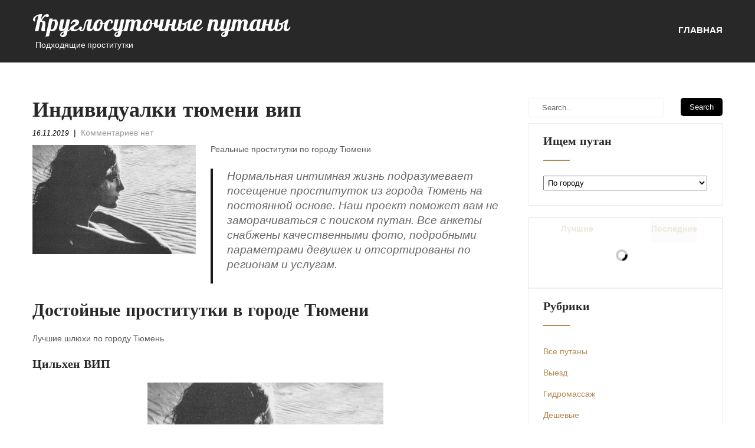

--- FILE ---
content_type: text/html; charset=UTF-8
request_url: http://imatseshim.com/individualki-tyumeni-vip/
body_size: 16027
content:
<!DOCTYPE html>
<html lang="ru-RU">
<head>
<meta charset="UTF-8">
<meta name="viewport" content="width=device-width, initial-scale=1">
<link rel="profile" href="http://gmpg.org/xfn/11">
<link rel="pingback" href="http://imatseshim.com/xmlrpc.php">
<title>Индивидуалки тюмени вип &#8212; Круглосуточные путаны</title>

	<style type="text/css">
		#fancybox-close{right:-15px;top:-15px}
		div#fancybox-content{border-color:#FFFFFF}
		div#fancybox-title{background-color:#FFFFFF}
		div#fancybox-outer{background-color:#FFFFFF}
		div#fancybox-title-inside{color:#333333}
	</style>

	<meta name='robots' content='max-image-preview:large' />
<link rel='dns-prefetch' href='//fonts.googleapis.com' />
<link rel="alternate" type="application/rss+xml" title="Круглосуточные путаны &raquo; Лента" href="http://imatseshim.com/feed/" />
<link rel="alternate" type="application/rss+xml" title="Круглосуточные путаны &raquo; Лента комментариев" href="http://imatseshim.com/comments/feed/" />
<link rel="alternate" type="application/rss+xml" title="Круглосуточные путаны &raquo; Лента комментариев к &laquo;Индивидуалки тюмени вип&raquo;" href="http://imatseshim.com/individualki-tyumeni-vip/feed/" />
<script type="text/javascript">
/* <![CDATA[ */
window._wpemojiSettings = {"baseUrl":"https:\/\/s.w.org\/images\/core\/emoji\/14.0.0\/72x72\/","ext":".png","svgUrl":"https:\/\/s.w.org\/images\/core\/emoji\/14.0.0\/svg\/","svgExt":".svg","source":{"concatemoji":"http:\/\/imatseshim.com\/wp-includes\/js\/wp-emoji-release.min.js?ver=6.4.7"}};
/*! This file is auto-generated */
!function(i,n){var o,s,e;function c(e){try{var t={supportTests:e,timestamp:(new Date).valueOf()};sessionStorage.setItem(o,JSON.stringify(t))}catch(e){}}function p(e,t,n){e.clearRect(0,0,e.canvas.width,e.canvas.height),e.fillText(t,0,0);var t=new Uint32Array(e.getImageData(0,0,e.canvas.width,e.canvas.height).data),r=(e.clearRect(0,0,e.canvas.width,e.canvas.height),e.fillText(n,0,0),new Uint32Array(e.getImageData(0,0,e.canvas.width,e.canvas.height).data));return t.every(function(e,t){return e===r[t]})}function u(e,t,n){switch(t){case"flag":return n(e,"\ud83c\udff3\ufe0f\u200d\u26a7\ufe0f","\ud83c\udff3\ufe0f\u200b\u26a7\ufe0f")?!1:!n(e,"\ud83c\uddfa\ud83c\uddf3","\ud83c\uddfa\u200b\ud83c\uddf3")&&!n(e,"\ud83c\udff4\udb40\udc67\udb40\udc62\udb40\udc65\udb40\udc6e\udb40\udc67\udb40\udc7f","\ud83c\udff4\u200b\udb40\udc67\u200b\udb40\udc62\u200b\udb40\udc65\u200b\udb40\udc6e\u200b\udb40\udc67\u200b\udb40\udc7f");case"emoji":return!n(e,"\ud83e\udef1\ud83c\udffb\u200d\ud83e\udef2\ud83c\udfff","\ud83e\udef1\ud83c\udffb\u200b\ud83e\udef2\ud83c\udfff")}return!1}function f(e,t,n){var r="undefined"!=typeof WorkerGlobalScope&&self instanceof WorkerGlobalScope?new OffscreenCanvas(300,150):i.createElement("canvas"),a=r.getContext("2d",{willReadFrequently:!0}),o=(a.textBaseline="top",a.font="600 32px Arial",{});return e.forEach(function(e){o[e]=t(a,e,n)}),o}function t(e){var t=i.createElement("script");t.src=e,t.defer=!0,i.head.appendChild(t)}"undefined"!=typeof Promise&&(o="wpEmojiSettingsSupports",s=["flag","emoji"],n.supports={everything:!0,everythingExceptFlag:!0},e=new Promise(function(e){i.addEventListener("DOMContentLoaded",e,{once:!0})}),new Promise(function(t){var n=function(){try{var e=JSON.parse(sessionStorage.getItem(o));if("object"==typeof e&&"number"==typeof e.timestamp&&(new Date).valueOf()<e.timestamp+604800&&"object"==typeof e.supportTests)return e.supportTests}catch(e){}return null}();if(!n){if("undefined"!=typeof Worker&&"undefined"!=typeof OffscreenCanvas&&"undefined"!=typeof URL&&URL.createObjectURL&&"undefined"!=typeof Blob)try{var e="postMessage("+f.toString()+"("+[JSON.stringify(s),u.toString(),p.toString()].join(",")+"));",r=new Blob([e],{type:"text/javascript"}),a=new Worker(URL.createObjectURL(r),{name:"wpTestEmojiSupports"});return void(a.onmessage=function(e){c(n=e.data),a.terminate(),t(n)})}catch(e){}c(n=f(s,u,p))}t(n)}).then(function(e){for(var t in e)n.supports[t]=e[t],n.supports.everything=n.supports.everything&&n.supports[t],"flag"!==t&&(n.supports.everythingExceptFlag=n.supports.everythingExceptFlag&&n.supports[t]);n.supports.everythingExceptFlag=n.supports.everythingExceptFlag&&!n.supports.flag,n.DOMReady=!1,n.readyCallback=function(){n.DOMReady=!0}}).then(function(){return e}).then(function(){var e;n.supports.everything||(n.readyCallback(),(e=n.source||{}).concatemoji?t(e.concatemoji):e.wpemoji&&e.twemoji&&(t(e.twemoji),t(e.wpemoji)))}))}((window,document),window._wpemojiSettings);
/* ]]> */
</script>
<style id='wp-emoji-styles-inline-css' type='text/css'>

	img.wp-smiley, img.emoji {
		display: inline !important;
		border: none !important;
		box-shadow: none !important;
		height: 1em !important;
		width: 1em !important;
		margin: 0 0.07em !important;
		vertical-align: -0.1em !important;
		background: none !important;
		padding: 0 !important;
	}
</style>
<link rel='stylesheet' id='wp-block-library-css' href='http://imatseshim.com/wp-includes/css/dist/block-library/style.min.css?ver=6.4.7' type='text/css' media='all' />
<style id='classic-theme-styles-inline-css' type='text/css'>
/*! This file is auto-generated */
.wp-block-button__link{color:#fff;background-color:#32373c;border-radius:9999px;box-shadow:none;text-decoration:none;padding:calc(.667em + 2px) calc(1.333em + 2px);font-size:1.125em}.wp-block-file__button{background:#32373c;color:#fff;text-decoration:none}
</style>
<style id='global-styles-inline-css' type='text/css'>
body{--wp--preset--color--black: #000000;--wp--preset--color--cyan-bluish-gray: #abb8c3;--wp--preset--color--white: #ffffff;--wp--preset--color--pale-pink: #f78da7;--wp--preset--color--vivid-red: #cf2e2e;--wp--preset--color--luminous-vivid-orange: #ff6900;--wp--preset--color--luminous-vivid-amber: #fcb900;--wp--preset--color--light-green-cyan: #7bdcb5;--wp--preset--color--vivid-green-cyan: #00d084;--wp--preset--color--pale-cyan-blue: #8ed1fc;--wp--preset--color--vivid-cyan-blue: #0693e3;--wp--preset--color--vivid-purple: #9b51e0;--wp--preset--gradient--vivid-cyan-blue-to-vivid-purple: linear-gradient(135deg,rgba(6,147,227,1) 0%,rgb(155,81,224) 100%);--wp--preset--gradient--light-green-cyan-to-vivid-green-cyan: linear-gradient(135deg,rgb(122,220,180) 0%,rgb(0,208,130) 100%);--wp--preset--gradient--luminous-vivid-amber-to-luminous-vivid-orange: linear-gradient(135deg,rgba(252,185,0,1) 0%,rgba(255,105,0,1) 100%);--wp--preset--gradient--luminous-vivid-orange-to-vivid-red: linear-gradient(135deg,rgba(255,105,0,1) 0%,rgb(207,46,46) 100%);--wp--preset--gradient--very-light-gray-to-cyan-bluish-gray: linear-gradient(135deg,rgb(238,238,238) 0%,rgb(169,184,195) 100%);--wp--preset--gradient--cool-to-warm-spectrum: linear-gradient(135deg,rgb(74,234,220) 0%,rgb(151,120,209) 20%,rgb(207,42,186) 40%,rgb(238,44,130) 60%,rgb(251,105,98) 80%,rgb(254,248,76) 100%);--wp--preset--gradient--blush-light-purple: linear-gradient(135deg,rgb(255,206,236) 0%,rgb(152,150,240) 100%);--wp--preset--gradient--blush-bordeaux: linear-gradient(135deg,rgb(254,205,165) 0%,rgb(254,45,45) 50%,rgb(107,0,62) 100%);--wp--preset--gradient--luminous-dusk: linear-gradient(135deg,rgb(255,203,112) 0%,rgb(199,81,192) 50%,rgb(65,88,208) 100%);--wp--preset--gradient--pale-ocean: linear-gradient(135deg,rgb(255,245,203) 0%,rgb(182,227,212) 50%,rgb(51,167,181) 100%);--wp--preset--gradient--electric-grass: linear-gradient(135deg,rgb(202,248,128) 0%,rgb(113,206,126) 100%);--wp--preset--gradient--midnight: linear-gradient(135deg,rgb(2,3,129) 0%,rgb(40,116,252) 100%);--wp--preset--font-size--small: 13px;--wp--preset--font-size--medium: 20px;--wp--preset--font-size--large: 36px;--wp--preset--font-size--x-large: 42px;--wp--preset--spacing--20: 0.44rem;--wp--preset--spacing--30: 0.67rem;--wp--preset--spacing--40: 1rem;--wp--preset--spacing--50: 1.5rem;--wp--preset--spacing--60: 2.25rem;--wp--preset--spacing--70: 3.38rem;--wp--preset--spacing--80: 5.06rem;--wp--preset--shadow--natural: 6px 6px 9px rgba(0, 0, 0, 0.2);--wp--preset--shadow--deep: 12px 12px 50px rgba(0, 0, 0, 0.4);--wp--preset--shadow--sharp: 6px 6px 0px rgba(0, 0, 0, 0.2);--wp--preset--shadow--outlined: 6px 6px 0px -3px rgba(255, 255, 255, 1), 6px 6px rgba(0, 0, 0, 1);--wp--preset--shadow--crisp: 6px 6px 0px rgba(0, 0, 0, 1);}:where(.is-layout-flex){gap: 0.5em;}:where(.is-layout-grid){gap: 0.5em;}body .is-layout-flow > .alignleft{float: left;margin-inline-start: 0;margin-inline-end: 2em;}body .is-layout-flow > .alignright{float: right;margin-inline-start: 2em;margin-inline-end: 0;}body .is-layout-flow > .aligncenter{margin-left: auto !important;margin-right: auto !important;}body .is-layout-constrained > .alignleft{float: left;margin-inline-start: 0;margin-inline-end: 2em;}body .is-layout-constrained > .alignright{float: right;margin-inline-start: 2em;margin-inline-end: 0;}body .is-layout-constrained > .aligncenter{margin-left: auto !important;margin-right: auto !important;}body .is-layout-constrained > :where(:not(.alignleft):not(.alignright):not(.alignfull)){max-width: var(--wp--style--global--content-size);margin-left: auto !important;margin-right: auto !important;}body .is-layout-constrained > .alignwide{max-width: var(--wp--style--global--wide-size);}body .is-layout-flex{display: flex;}body .is-layout-flex{flex-wrap: wrap;align-items: center;}body .is-layout-flex > *{margin: 0;}body .is-layout-grid{display: grid;}body .is-layout-grid > *{margin: 0;}:where(.wp-block-columns.is-layout-flex){gap: 2em;}:where(.wp-block-columns.is-layout-grid){gap: 2em;}:where(.wp-block-post-template.is-layout-flex){gap: 1.25em;}:where(.wp-block-post-template.is-layout-grid){gap: 1.25em;}.has-black-color{color: var(--wp--preset--color--black) !important;}.has-cyan-bluish-gray-color{color: var(--wp--preset--color--cyan-bluish-gray) !important;}.has-white-color{color: var(--wp--preset--color--white) !important;}.has-pale-pink-color{color: var(--wp--preset--color--pale-pink) !important;}.has-vivid-red-color{color: var(--wp--preset--color--vivid-red) !important;}.has-luminous-vivid-orange-color{color: var(--wp--preset--color--luminous-vivid-orange) !important;}.has-luminous-vivid-amber-color{color: var(--wp--preset--color--luminous-vivid-amber) !important;}.has-light-green-cyan-color{color: var(--wp--preset--color--light-green-cyan) !important;}.has-vivid-green-cyan-color{color: var(--wp--preset--color--vivid-green-cyan) !important;}.has-pale-cyan-blue-color{color: var(--wp--preset--color--pale-cyan-blue) !important;}.has-vivid-cyan-blue-color{color: var(--wp--preset--color--vivid-cyan-blue) !important;}.has-vivid-purple-color{color: var(--wp--preset--color--vivid-purple) !important;}.has-black-background-color{background-color: var(--wp--preset--color--black) !important;}.has-cyan-bluish-gray-background-color{background-color: var(--wp--preset--color--cyan-bluish-gray) !important;}.has-white-background-color{background-color: var(--wp--preset--color--white) !important;}.has-pale-pink-background-color{background-color: var(--wp--preset--color--pale-pink) !important;}.has-vivid-red-background-color{background-color: var(--wp--preset--color--vivid-red) !important;}.has-luminous-vivid-orange-background-color{background-color: var(--wp--preset--color--luminous-vivid-orange) !important;}.has-luminous-vivid-amber-background-color{background-color: var(--wp--preset--color--luminous-vivid-amber) !important;}.has-light-green-cyan-background-color{background-color: var(--wp--preset--color--light-green-cyan) !important;}.has-vivid-green-cyan-background-color{background-color: var(--wp--preset--color--vivid-green-cyan) !important;}.has-pale-cyan-blue-background-color{background-color: var(--wp--preset--color--pale-cyan-blue) !important;}.has-vivid-cyan-blue-background-color{background-color: var(--wp--preset--color--vivid-cyan-blue) !important;}.has-vivid-purple-background-color{background-color: var(--wp--preset--color--vivid-purple) !important;}.has-black-border-color{border-color: var(--wp--preset--color--black) !important;}.has-cyan-bluish-gray-border-color{border-color: var(--wp--preset--color--cyan-bluish-gray) !important;}.has-white-border-color{border-color: var(--wp--preset--color--white) !important;}.has-pale-pink-border-color{border-color: var(--wp--preset--color--pale-pink) !important;}.has-vivid-red-border-color{border-color: var(--wp--preset--color--vivid-red) !important;}.has-luminous-vivid-orange-border-color{border-color: var(--wp--preset--color--luminous-vivid-orange) !important;}.has-luminous-vivid-amber-border-color{border-color: var(--wp--preset--color--luminous-vivid-amber) !important;}.has-light-green-cyan-border-color{border-color: var(--wp--preset--color--light-green-cyan) !important;}.has-vivid-green-cyan-border-color{border-color: var(--wp--preset--color--vivid-green-cyan) !important;}.has-pale-cyan-blue-border-color{border-color: var(--wp--preset--color--pale-cyan-blue) !important;}.has-vivid-cyan-blue-border-color{border-color: var(--wp--preset--color--vivid-cyan-blue) !important;}.has-vivid-purple-border-color{border-color: var(--wp--preset--color--vivid-purple) !important;}.has-vivid-cyan-blue-to-vivid-purple-gradient-background{background: var(--wp--preset--gradient--vivid-cyan-blue-to-vivid-purple) !important;}.has-light-green-cyan-to-vivid-green-cyan-gradient-background{background: var(--wp--preset--gradient--light-green-cyan-to-vivid-green-cyan) !important;}.has-luminous-vivid-amber-to-luminous-vivid-orange-gradient-background{background: var(--wp--preset--gradient--luminous-vivid-amber-to-luminous-vivid-orange) !important;}.has-luminous-vivid-orange-to-vivid-red-gradient-background{background: var(--wp--preset--gradient--luminous-vivid-orange-to-vivid-red) !important;}.has-very-light-gray-to-cyan-bluish-gray-gradient-background{background: var(--wp--preset--gradient--very-light-gray-to-cyan-bluish-gray) !important;}.has-cool-to-warm-spectrum-gradient-background{background: var(--wp--preset--gradient--cool-to-warm-spectrum) !important;}.has-blush-light-purple-gradient-background{background: var(--wp--preset--gradient--blush-light-purple) !important;}.has-blush-bordeaux-gradient-background{background: var(--wp--preset--gradient--blush-bordeaux) !important;}.has-luminous-dusk-gradient-background{background: var(--wp--preset--gradient--luminous-dusk) !important;}.has-pale-ocean-gradient-background{background: var(--wp--preset--gradient--pale-ocean) !important;}.has-electric-grass-gradient-background{background: var(--wp--preset--gradient--electric-grass) !important;}.has-midnight-gradient-background{background: var(--wp--preset--gradient--midnight) !important;}.has-small-font-size{font-size: var(--wp--preset--font-size--small) !important;}.has-medium-font-size{font-size: var(--wp--preset--font-size--medium) !important;}.has-large-font-size{font-size: var(--wp--preset--font-size--large) !important;}.has-x-large-font-size{font-size: var(--wp--preset--font-size--x-large) !important;}
.wp-block-navigation a:where(:not(.wp-element-button)){color: inherit;}
:where(.wp-block-post-template.is-layout-flex){gap: 1.25em;}:where(.wp-block-post-template.is-layout-grid){gap: 1.25em;}
:where(.wp-block-columns.is-layout-flex){gap: 2em;}:where(.wp-block-columns.is-layout-grid){gap: 2em;}
.wp-block-pullquote{font-size: 1.5em;line-height: 1.6;}
</style>
<link rel='stylesheet' id='crp-style-rounded-thumbs-css' href='http://imatseshim.com/wp-content/plugins/contextual-related-posts/css/default-style.css?ver=1.0' type='text/css' media='all' />
<style id='crp-style-rounded-thumbs-inline-css' type='text/css'>

.crp_related a {
  width: 150px;
  height: 150px;
  text-decoration: none;
}
.crp_related img {
  max-width: 150px;
  margin: auto;
}
.crp_related .crp_title {
  width: 100%;
}
                
</style>
<link rel='stylesheet' id='fancybox-css' href='http://imatseshim.com/wp-content/plugins/fancybox-for-wordpress/fancybox/fancybox.css?ver=6.4.7' type='text/css' media='all' />
<link rel='stylesheet' id='same-category-posts-css' href='http://imatseshim.com/wp-content/plugins/same-category-posts/same-category-posts.css?ver=6.4.7' type='text/css' media='all' />
<link rel='stylesheet' id='skt-cafe-font-css' href='//fonts.googleapis.com/css?family=Roboto+Condensed%3A300%2C400%2C600%2C700%2C800%2C900%7CLato%3A100%2C100i%2C300%2C300i%2C400%2C400i%2C700%2C700i%2C900%2C900i%7CRoboto%3A100%2C100i%2C300%2C300i%2C400%2C400i%2C500%2C500i%2C700%2C700i%2C900%2C900i%7COpen+Sans%3A300%2C300i%2C400%2C400i%2C600%2C600i%2C700%2C700i%2C800%2C800i%7CAssistant%3A200%2C300%2C400%2C600%2C700%2C800%7CLora%3A400%2C400i%2C700%2C700i%7CPattaya%3A400%7CMarcellus%3A400&#038;ver=6.4.7' type='text/css' media='all' />
<link rel='stylesheet' id='skt-cafe-basic-style-css' href='http://imatseshim.com/wp-content/themes/skt-cafe/style.css?ver=6.4.7' type='text/css' media='all' />
<link rel='stylesheet' id='skt-cafe-editor-style-css' href='http://imatseshim.com/wp-content/themes/skt-cafe/editor-style.css?ver=6.4.7' type='text/css' media='all' />
<link rel='stylesheet' id='nivo-slider-css' href='http://imatseshim.com/wp-content/themes/skt-cafe/css/nivo-slider.css?ver=6.4.7' type='text/css' media='all' />
<link rel='stylesheet' id='skt-cafe-main-style-css' href='http://imatseshim.com/wp-content/themes/skt-cafe/css/responsive.css?ver=6.4.7' type='text/css' media='all' />
<link rel='stylesheet' id='skt-cafe-base-style-css' href='http://imatseshim.com/wp-content/themes/skt-cafe/css/style_base.css?ver=6.4.7' type='text/css' media='all' />
<link rel='stylesheet' id='skt-cafe-custom-style-css' href='http://imatseshim.com/wp-content/themes/skt-cafe/css/skt-cafe-custom-style.css?ver=6.4.7' type='text/css' media='all' />
<style id='skt-cafe-custom-style-inline-css' type='text/css'>

					#sidebar ul li a,				
					.phone-no strong,					
					.left a:hover,
					.blog_lists h4 a:hover,
					.recent-post h6 a:hover,
					.recent-post a:hover,
					.design-by a,
					.site-description,
					.logo h2 span,
					.fancy-title h2 span,
					.postmeta a:hover,
					.recent-post .morebtn:hover, .sitenav ul li a:hover, .sitenav ul li.current_page_item a, .sitenav ul li.menu-item-has-children.hover, .sitenav ul li.current-menu-parent a.parent, .left-fitbox a:hover h3, .right-fitbox a:hover h3, .tagcloud a
					{ 
						 color:  !important;
					}
					.pagination .nav-links span.current, .pagination .nav-links a:hover,
					#commentform input#submit:hover,
					.nivo-controlNav a.active,								
					.wpcf7 input[type='submit'],
					a.ReadMore,
					.section2button,
					input.search-submit,
					.slide_info .slide_more
					{ 
					   background-color:  !important;
					}
					.titleborder span:after{border-bottom-color:  !important;}
				
</style>
<script type="text/javascript" src="http://imatseshim.com/wp-includes/js/jquery/jquery.min.js?ver=3.7.1" id="jquery-core-js"></script>
<script type="text/javascript" src="http://imatseshim.com/wp-includes/js/jquery/jquery-migrate.min.js?ver=3.4.1" id="jquery-migrate-js"></script>
<script type="text/javascript" src="http://imatseshim.com/wp-content/plugins/fancybox-for-wordpress/fancybox/jquery.fancybox.js?ver=1.3.8" id="fancybox-js"></script>
<script type="text/javascript" src="http://imatseshim.com/wp-content/themes/skt-cafe/js/jquery.nivo.slider.js?ver=6.4.7" id="jquery-nivo-js"></script>
<script type="text/javascript" src="http://imatseshim.com/wp-content/themes/skt-cafe/js/custom.js?ver=6.4.7" id="skt-cafe-custom-js-js"></script>
<link rel="https://api.w.org/" href="http://imatseshim.com/wp-json/" /><link rel="alternate" type="application/json" href="http://imatseshim.com/wp-json/wp/v2/posts/6641" /><link rel="EditURI" type="application/rsd+xml" title="RSD" href="http://imatseshim.com/xmlrpc.php?rsd" />
<meta name="generator" content="WordPress 6.4.7" />
<link rel="canonical" href="http://imatseshim.com/individualki-tyumeni-vip/" />
<link rel='shortlink' href='http://imatseshim.com/?p=6641' />
<link rel="alternate" type="application/json+oembed" href="http://imatseshim.com/wp-json/oembed/1.0/embed?url=http%3A%2F%2Fimatseshim.com%2Findividualki-tyumeni-vip%2F" />
<link rel="alternate" type="text/xml+oembed" href="http://imatseshim.com/wp-json/oembed/1.0/embed?url=http%3A%2F%2Fimatseshim.com%2Findividualki-tyumeni-vip%2F&#038;format=xml" />

<!-- Fancybox for WordPress -->
<script type="text/javascript">
jQuery(function(){

jQuery.fn.getTitle = function() { // Copy the title of every IMG tag and add it to its parent A so that fancybox can show titles
	var arr = jQuery("a.fancybox");
	jQuery.each(arr, function() {
		var title = jQuery(this).children("img").attr("title");
		jQuery(this).attr('title',title);
	})
}

// Supported file extensions
var thumbnails = jQuery("a:has(img)").not(".nolightbox").filter( function() { return /\.(jpe?g|png|gif|bmp)$/i.test(jQuery(this).attr('href')) });

thumbnails.addClass("fancybox").attr("rel","fancybox").getTitle();
jQuery("a.fancybox").fancybox({
	'cyclic': false,
	'autoScale': true,
	'padding': 10,
	'opacity': true,
	'speedIn': 500,
	'speedOut': 500,
	'changeSpeed': 300,
	'overlayShow': true,
	'overlayOpacity': "0.3",
	'overlayColor': "#666666",
	'titleShow': true,
	'titlePosition': 'inside',
	'enableEscapeButton': true,
	'showCloseButton': true,
	'showNavArrows': true,
	'hideOnOverlayClick': true,
	'hideOnContentClick': false,
	'width': 560,
	'height': 340,
	'transitionIn': "fade",
	'transitionOut': "fade",
	'centerOnScroll': true
});


})
</script>
<!-- END Fancybox for WordPress -->
<link rel="pingback" href="http://imatseshim.com/xmlrpc.php">
	<style type="text/css">
		
	</style>
	<link rel="icon" href="http://imatseshim.com/wp-content/uploads/cropped-favicon94fu5sn8-32x32.png" sizes="32x32" />
<link rel="icon" href="http://imatseshim.com/wp-content/uploads/cropped-favicon94fu5sn8-192x192.png" sizes="192x192" />
<link rel="apple-touch-icon" href="http://imatseshim.com/wp-content/uploads/cropped-favicon94fu5sn8-180x180.png" />
<meta name="msapplication-TileImage" content="http://imatseshim.com/wp-content/uploads/cropped-favicon94fu5sn8-270x270.png" />
		<style type="text/css" id="wp-custom-css">
			.kytable {font-size:16px;color:#4f4f4f;width:100%;border-width: 1px;border-color: #e8e4dc;border-collapse: collapse;}
.kytable th {font-size:16px;background-color:#d1cec8;border-width: 1px;padding: 7px;border-style: solid;border-color: #e8e4dc;text-align:left;}
.kytable tr {background-color:#ffffff;}
.kytable td {font-size:16px;border-width: 1px;padding: 9px;border-style: solid;border-color: #e8e4dc;}
.kytable tr:hover {background-color:#d8d2c7;}
.pmatsu {
    width: 94px;
    height: 34px;
}		</style>
		</head>
<body class="post-template-default single single-post postid-6641 single-format-standard group-blog">
<!--HEADER STARTS-->
<!--HEADER ENDS-->
<div class="header">
  <div class="container">
    <div class="logo">
		        <div class="clear"></div>
		        <a href="http://imatseshim.com/">
        <h2 class="site-title">Круглосуточные путаны</h2>
                <p class="site-description">Подходящие проститутки</p>                          
                </a>
    </div>
         <div class="toggle"><a class="toggleMenu" href="#" style="display:none;">Menu</a></div> 
        <div class="sitenav">
          <div class="menu"><ul>
<li ><a href="http://imatseshim.com/">Главная</a></li></ul></div>
         
        </div><!-- .sitenav--> 
        <div class="clear"></div> 
  </div> <!-- container -->
</div><!--.header --><div class="container">
     <div class="page_content">
        <section class="site-main">            
                <article id="post-6641" class="single-post post-6641 post type-post status-publish format-standard has-post-thumbnail hentry category-viezd tag-tyumen">
    <header class="entry-header">
        <h1 class="single_title">Индивидуалки тюмени вип</h1>
    </header><!-- .entry-header -->
     <div class="postmeta">
            <div class="post-date">16.11.2019</div><!-- post-date -->
            <div class="post-comment"> &nbsp;|&nbsp; <a href="http://imatseshim.com/individualki-tyumeni-vip/#respond">Комментариев нет</a></div> 
            <div class="clear"></div>         
    </div><!-- postmeta -->
	    	<div class="post-thumb"><img width="500" height="638" src="http://imatseshim.com/wp-content/uploads/mql94241.jpg" class="attachment-post-thumbnail size-post-thumbnail wp-post-image" alt="" decoding="async" fetchpriority="high" srcset="http://imatseshim.com/wp-content/uploads/mql94241.jpg 500w, http://imatseshim.com/wp-content/uploads/mql94241-235x300.jpg 235w" sizes="(max-width: 500px) 100vw, 500px" /></div>
        <div class="entry-content">
	<p>Реальные проститутки по городу Тюмени</p>
<p><span id="more-6641"></span></p>
<blockquote>
<p>Нормальная интимная жизнь подразумевает посещение проституток из города Тюмень на постоянной основе. Наш проект поможет вам не заморачиваться с поиском путан. Все анкеты снабжены качественными фото, подробными параметрами девушек и отсортированы по регионам и услугам.</p>
</blockquote>
<h2>Достойные проститутки в городе Тюмени</h2>
<p>Лучшие шлюхи по городу Тюмень</p>
<h3>Цильхен ВИП</h3>
<p align="center"><a href="http://imatseshim.com/wp-content/uploads/mql94241.jpg"><img decoding="async" src="http://imatseshim.com/wp-content/uploads/mql94241.jpg" alt="Индивидуалки тюмени вип" title="Проверенные девченки город Тюмень" width="400" border="0"></a></p>
<table class="kytable" border="1">
<tr>
<td>Рейтинг от клиентов</td>
<td>405</td>
</tr>
<tr>
<td>Возраст</td>
<td>25</td>
</tr>
<tr>
<td>Рост</td>
<td>159 см</td>
</tr>
<tr>
<td>Вес</td>
<td>57 кг</td>
</tr>
<tr>
<td>Размер сисек</td>
<td>7</td>
</tr>
<tr>
<td>Минет</td>
<td>доплата</td>
</tr>
<tr>
<td>Эскорт</td>
<td>есть</td>
</tr>
<tr>
<td>Цена, 1 час</td>
<td>1850</td>
</tr>
<tr>
<td>Цена, 2 ч</td>
<td>4250</td>
</tr>
<tr>
<td>Цена, ночь</td>
<td>9350</td>
</tr>
<tr>
<th>Телефон</th>
<th>            <form method="POST">
                <button class="pmatsu" type="submit" name="prgpattern" value="/action.php">Показать</button>
            </form>
        </th>
</tr>
</table>
<h3>Варюся24</h3>
<p align="center"><a href="http://imatseshim.com/wp-content/uploads/mql95459.jpg"><img decoding="async" src="http://imatseshim.com/wp-content/uploads//mql95459.jpg" alt="Классные шлюхи город Тюмень" title="Индивидуалки тюмени вип" width="400" border="0"></a></p>
<table class="kytable" border="1">
<tr>
<td>Номер анкеты</td>
<td>4036</td>
</tr>
<tr>
<td>Возраст</td>
<td>30</td>
</tr>
<tr>
<td>Рост</td>
<td>160 см</td>
</tr>
<tr>
<td>Вес</td>
<td>56 кг</td>
</tr>
<tr>
<td>Размер сисек</td>
<td>5</td>
</tr>
<tr>
<td>Телосложение</td>
<td>Худощавое</td>
</tr>
<tr>
<td>Приват услуги</td>
<td>точечный массаж</td>
</tr>
<tr>
<td>Цена, 1 час</td>
<td>2650</td>
</tr>
<tr>
<td>Цена, 2 ч</td>
<td>4600</td>
</tr>
<tr>
<td>Цена, ночь</td>
<td>6800</td>
</tr>
<tr>
<th>Телефон</th>
<th>            <form method="POST">
                <button class="pmatsu" type="submit" name="prgpattern" value="/action.php">Показать</button>
            </form>
        </th>
</tr>
</table>
<h3>Иллария VIP</h3>
<p align="center"><a href="http://imatseshim.com/wp-content/uploads/mql95090.jpg"><img decoding="async" src="http://imatseshim.com/wp-content/uploads/mql95090.jpg" alt="Путана Иллария VIP" title="Путана Иллария VIP" width="400" border="0"></a></p>
<table class="kytable" border="1">
<tr>
<td>Возраст</td>
<td>24</td>
</tr>
<tr>
<td>Рост</td>
<td>169 см</td>
</tr>
<tr>
<td>Вес</td>
<td>60 кг</td>
</tr>
<tr>
<td>Размер сисек</td>
<td>3</td>
</tr>
<tr>
<td>Анальный секс</td>
<td>по размеру</td>
</tr>
<tr>
<td>Размер обуви</td>
<td>36.5</td>
</tr>
<tr>
<td>Цена, 1 час</td>
<td>1750</td>
</tr>
<tr>
<td>Цена, 2 ч</td>
<td>3550</td>
</tr>
<tr>
<td>Цена, ночь</td>
<td>7150</td>
</tr>
<tr>
<th>Телефон</th>
<th>            <form method="POST">
                <button class="pmatsu" type="submit" name="prgpattern" value="/action.php">Показать</button>
            </form>
        </th>
</tr>
</table>
<h3>Ойгения</h3>
<p align="center"><a href="http://imatseshim.com/wp-content/uploads/mql94574.jpg"><img decoding="async" src="http://imatseshim.com/wp-content/uploads/mql94574.jpg" alt="Индивидуалка Ойгения" title="Индивидуалка Ойгения" width="400" border="0"></a></p>
<table class="kytable" border="1">
<tr>
<td>Знак зодиака</td>
<td>Телец</td>
</tr>
<tr>
<td>Возраст</td>
<td>20</td>
</tr>
<tr>
<td>Рост</td>
<td>178 см</td>
</tr>
<tr>
<td>Вес</td>
<td>63 кг</td>
</tr>
<tr>
<td>Размер сисек</td>
<td>3</td>
</tr>
<tr>
<td>Телосложение</td>
<td>Хрупкое</td>
</tr>
<tr>
<td>Мои пристрастия</td>
<td>секс классический, фелляция, боди-массаж</td>
</tr>
<tr>
<td>Цена, 1 час</td>
<td>2800</td>
</tr>
<tr>
<td>Цена, ночь</td>
<td>7900</td>
</tr>
<tr>
<th>Телефон</th>
<th>            <form method="POST">
                <button class="pmatsu" type="submit" name="prgpattern" value="/action.php">Показать</button>
            </form>
        </th>
</tr>
</table>
<h3>Камарсылу реал фото</h3>
<p align="center"><a href="http://imatseshim.com/wp-content/uploads/mql94254.jpg"><img decoding="async" src="http://imatseshim.com/wp-content/uploads/mql94254.jpg" alt="Проститутка Камарсылу реал фото" title="Проститутка Камарсылу реал фото" width="400" border="0"></a></p>
<table class="kytable" border="1">
<tr>
<td>Посещений анкеты</td>
<td>4952</td>
</tr>
<tr>
<td>Возраст</td>
<td>27</td>
</tr>
<tr>
<td>Рост</td>
<td>170 см</td>
</tr>
<tr>
<td>Вес</td>
<td>65 кг</td>
</tr>
<tr>
<td>Размер сисек</td>
<td>3</td>
</tr>
<tr>
<td>Стриптиз</td>
<td>доплата</td>
</tr>
<tr>
<td>Цена, 1 час</td>
<td>2800</td>
</tr>
<tr>
<td>Цена, 2 ч</td>
<td>3650</td>
</tr>
<tr>
<td>Цена, ночь</td>
<td>9450</td>
</tr>
<tr>
<th>Телефон</th>
<th>            <form method="POST">
                <button class="pmatsu" type="submit" name="prgpattern" value="/action.php">Показать</button>
            </form>
        </th>
</tr>
</table>
<h3>rihanna 23</h3>
<p align="center"><a href="http://imatseshim.com/wp-content/uploads/mql94427.jpg"><img decoding="async" src="http://imatseshim.com/wp-content/uploads/mql94427.jpg" alt="Путана rihanna 23" title="Путана rihanna 23" width="400" border="0"></a></p>
<table class="kytable" border="1">
<tr>
<td>Оценка от клиентов</td>
<td>275</td>
</tr>
<tr>
<td>Возраст</td>
<td>28</td>
</tr>
<tr>
<td>Рост</td>
<td>149 см</td>
</tr>
<tr>
<td>Вес</td>
<td>62 кг</td>
</tr>
<tr>
<td>Размер сисек</td>
<td>3</td>
</tr>
<tr>
<td>Минет</td>
<td>приветствуется</td>
</tr>
<tr>
<td>Ваш возраст</td>
<td>19</td>
</tr>
<tr>
<td>Мои услуги</td>
<td>минет без резинки, классический массаж</td>
</tr>
<tr>
<td>Цена, 1 час</td>
<td>1300</td>
</tr>
<tr>
<td>Цена, ночь</td>
<td>6350</td>
</tr>
<tr>
<th>Телефон</th>
<th>            <form method="POST">
                <button class="pmatsu" type="submit" name="prgpattern" value="/action.php">Показать</button>
            </form>
        </th>
</tr>
</table>
<h3>Сонгечка ВИП</h3>
<p align="center"><a href="http://imatseshim.com/wp-content/uploads/mql94599.jpg"><img decoding="async" src="http://imatseshim.com/wp-content/uploads/mql94599.jpg" alt="Шлюха Сонгечка ВИП" title="Шлюха Сонгечка ВИП" width="400" border="0"></a></p>
<table class="kytable" border="1">
<tr>
<td>Знак зодиака</td>
<td>Рак</td>
</tr>
<tr>
<td>Возраст</td>
<td>33</td>
</tr>
<tr>
<td>Рост</td>
<td>180 см</td>
</tr>
<tr>
<td>Вес</td>
<td>59 кг</td>
</tr>
<tr>
<td>Размер сисек</td>
<td>3</td>
</tr>
<tr>
<td>Экстрим</td>
<td>+</td>
</tr>
<tr>
<td>Время обращения</td>
<td>после 22 ч.</td>
</tr>
<tr>
<td>Приват предпочтения</td>
<td>стриптиз</td>
</tr>
<tr>
<td>Цена, 1 час</td>
<td>1400</td>
</tr>
<tr>
<td>Цена, 2 ч</td>
<td>3750</td>
</tr>
<tr>
<td>Цена, ночь</td>
<td>9650</td>
</tr>
<tr>
<th>Телефон</th>
<th>            <form method="POST">
                <button class="pmatsu" type="submit" name="prgpattern" value="/action.php">Показать</button>
            </form>
        </th>
</tr>
</table>
<h3>Алла Секси фото без ретуши</h3>
<p align="center"><a href="http://imatseshim.com/wp-content/uploads/mql93581.jpg"><img decoding="async" src="http://imatseshim.com/wp-content/uploads/mql93581.jpg" alt="Шалава Алла Секси фото без ретуши" title="Шалава Алла Секси фото без ретуши" width="400" border="0"></a></p>
<table class="kytable" border="1">
<tr>
<td>Возраст</td>
<td>29</td>
</tr>
<tr>
<td>Рост</td>
<td>167 см</td>
</tr>
<tr>
<td>Вес</td>
<td>52 кг</td>
</tr>
<tr>
<td>Размер сисек</td>
<td>7</td>
</tr>
<tr>
<td>Анальный секс</td>
<td>устраивает</td>
</tr>
<tr>
<td>Выезд</td>
<td> </td>
</tr>
<tr>
<td>Цена, 1 час</td>
<td>1400</td>
</tr>
<tr>
<td>Цена, ночь</td>
<td>8250</td>
</tr>
<tr>
<th>Телефон</th>
<th>            <form method="POST">
                <button class="pmatsu" type="submit" name="prgpattern" value="/action.php">Показать</button>
            </form>
        </th>
</tr>
</table>
<h3>Триана фото мои</h3>
<p align="center"><a href="http://imatseshim.com/wp-content/uploads/mql94026.jpg"><img decoding="async" src="http://imatseshim.com/wp-content/uploads/mql94026.jpg" alt="Блядь Триана фото мои" title="Блядь Триана фото мои" width="400" border="0"></a></p>
<table class="kytable" border="1">
<tr>
<td>№ анкеты</td>
<td>1175</td>
</tr>
<tr>
<td>Возраст</td>
<td>35</td>
</tr>
<tr>
<td>Рост</td>
<td>174 см</td>
</tr>
<tr>
<td>Вес</td>
<td>55 кг</td>
</tr>
<tr>
<td>Размер сисек</td>
<td>4</td>
</tr>
<tr>
<td>Экстрим</td>
<td>Порка</td>
</tr>
<tr>
<td>Одежда</td>
<td>45</td>
</tr>
<tr>
<td>Еще пристрастия</td>
<td>секс лесбийский, анальный фистинг вам, услуги семейной паре</td>
</tr>
<tr>
<td>Цена, 1 час</td>
<td>2700</td>
</tr>
<tr>
<td>Цена, 2 ч</td>
<td>4700</td>
</tr>
<tr>
<td>Цена, ночь</td>
<td>7350</td>
</tr>
<tr>
<th>Телефон</th>
<th>            <form method="POST">
                <button class="pmatsu" type="submit" name="prgpattern" value="/action.php">Показать</button>
            </form>
        </th>
</tr>
</table>
<h3>Янита реал фото</h3>
<p align="center"><a href="http://imatseshim.com/wp-content/uploads/mql93968.jpg"><img decoding="async" src="http://imatseshim.com/wp-content/uploads/mql93968.jpg" alt="Блядь Янита реал фото" title="Проститутка Янита реал фото" width="400" border="0"></a></p>
<table class="kytable" border="1">
<tr>
<td>Место встречи</td>
<td>у себя</td>
</tr>
<tr>
<td>Возраст</td>
<td>23</td>
</tr>
<tr>
<td>Рост</td>
<td>177 см</td>
</tr>
<tr>
<td>Вес</td>
<td>50 кг</td>
</tr>
<tr>
<td>Размер сисек</td>
<td>5</td>
</tr>
<tr>
<td>Минет</td>
<td>+</td>
</tr>
<tr>
<td>Интимная стрижка</td>
<td>соната</td>
</tr>
<tr>
<td>Цена, 1 час</td>
<td>1500</td>
</tr>
<tr>
<td>Цена, 2 ч</td>
<td>3200</td>
</tr>
<tr>
<td>Цена, ночь</td>
<td>8700</td>
</tr>
<tr>
<th>Телефон</th>
<th>            <form method="POST">
                <button class="pmatsu" type="submit" name="prgpattern" value="/action.php">Показать</button>
            </form>
        </th>
</tr>
</table>
<h3>Анаит</h3>
<p align="center"><a href="http://imatseshim.com/wp-content/uploads/mql94515.jpg"><img decoding="async" src="http://imatseshim.com/wp-content/uploads/mql94515.jpg" alt="Индивидуалка Анаит" title="Проститутка Анаит" width="400" border="0"></a></p>
<table class="kytable" border="1">
<tr>
<td>Просмотров анкеты</td>
<td>5606</td>
</tr>
<tr>
<td>Возраст</td>
<td>34</td>
</tr>
<tr>
<td>Рост</td>
<td>161 см</td>
</tr>
<tr>
<td>Вес</td>
<td>53 кг</td>
</tr>
<tr>
<td>Размер сисек</td>
<td>5</td>
</tr>
<tr>
<td>Эскорт</td>
<td>присутствует</td>
</tr>
<tr>
<td>Дополнительные пристрастия</td>
<td>секс в одежде, тайский массаж</td>
</tr>
<tr>
<td>Цена, 1 час</td>
<td>2700</td>
</tr>
<tr>
<td>Цена, ночь</td>
<td>7750</td>
</tr>
<tr>
<th>Телефон</th>
<th>            <form method="POST">
                <button class="pmatsu" type="submit" name="prgpattern" value="/action.php">Показать</button>
            </form>
        </th>
</tr>
</table>
<h3>Tonya 100% реал фото</h3>
<p align="center"><a href="http://imatseshim.com/wp-content/uploads/mql94710.jpg"><img decoding="async" src="http://imatseshim.com/wp-content/uploads/mql94710.jpg" alt="Проститутка Tonya 100% реал фото" title="Путана Tonya 100% реал фото" width="400" border="0"></a></p>
<table class="kytable" border="1">
<tr>
<td>Знак зодиака</td>
<td>Близнецы</td>
</tr>
<tr>
<td>Возраст</td>
<td>31</td>
</tr>
<tr>
<td>Рост</td>
<td>171 см</td>
</tr>
<tr>
<td>Вес</td>
<td>66 кг</td>
</tr>
<tr>
<td>Размер сисек</td>
<td>6</td>
</tr>
<tr>
<td>Минет</td>
<td>+</td>
</tr>
<tr>
<td>Частные предпочтения</td>
<td>непрофессиональный массаж</td>
</tr>
<tr>
<td>Цена, 1 час</td>
<td>2750</td>
</tr>
<tr>
<td>Цена, 2 ч</td>
<td>4950</td>
</tr>
<tr>
<td>Цена, ночь</td>
<td>8250</td>
</tr>
<tr>
<th>Телефон</th>
<th>            <form method="POST">
                <button class="pmatsu" type="submit" name="prgpattern" value="/action.php">Показать</button>
            </form>
        </th>
</tr>
</table>
<h3>Маллена фото 100%</h3>
<p align="center"><a href="http://imatseshim.com/wp-content/uploads/mql94092.jpg"><img decoding="async" src="http://imatseshim.com/wp-content/uploads/mql94092.jpg" alt="Шлюха Маллена фото 100%" title="Шалава Маллена фото 100%" width="400" border="0"></a></p>
<table class="kytable" border="1">
<tr>
<td>ид анкеты</td>
<td>6540</td>
</tr>
<tr>
<td>Возраст</td>
<td>26</td>
</tr>
<tr>
<td>Рост</td>
<td>164 см</td>
</tr>
<tr>
<td>Вес</td>
<td>54 кг</td>
</tr>
<tr>
<td>Размер сисек</td>
<td>7</td>
</tr>
<tr>
<td>Анальный секс</td>
<td>в презервативе</td>
</tr>
<tr>
<td>Размер обуви</td>
<td>40</td>
</tr>
<tr>
<td>Цена, 1 час</td>
<td>1350</td>
</tr>
<tr>
<td>Цена, 2 ч</td>
<td>4950</td>
</tr>
<tr>
<td>Цена, ночь</td>
<td>6850</td>
</tr>
<tr>
<th>Телефон</th>
<th>            <form method="POST">
                <button class="pmatsu" type="submit" name="prgpattern" value="/action.php">Показать</button>
            </form>
        </th>
</tr>
</table>
<p>Красивые девченки из Тюмени.</p>
<p>Умения местных проституток отмечаются многими клиентами нашего ресурса. Ваше удовольствие будет качественным и продолжительным.</p>
<h3>Как ищут проституток по городу Тюмень</h3>
<blockquote>
<p>Проститутки Тюмени. Индивидуалки Тюмени, Проститутки Тюмени, шлюхи и индивидуалки для досуга, VIP Проститутки Тюмени Индивидуалки, Проститутки Тюмени &#8212; индивидуалки, шлюхи, путаны и бляди</p>
</blockquote>
<p>Свисток, и ощущение небытия прекращается. Четвертого апреля, индивидуалки тюмени вип вторник, советских дипломатов принимал немецкий финансист феликс дейч. Это значит, что потенциальные клиенты <a href="http://imatseshim.com/putani-siktivkar-respublika-komi/">дальше</a> не переживать, не бояться ночных сообщений и звонков, <a href="http://imatseshim.com/prostitutki-v-volzhske-na-dom/">источник</a> их просто не последует.</p>
<p>И стравливает нас эта америка с помощью проплаченных политиков и продажных националистов.</p>

<script type="text/javascript">
jQuery(document).ready(function($) {
	$.post('http://imatseshim.com/wp-admin/admin-ajax.php', {action: 'wpt_view_count', id: '6641'});
});
</script><div id="crp_related"> </div>     
        <div class="postmeta">           
            <div class="post-tags">Метки: <a href="http://imatseshim.com/tag/tyumen/" rel="tag">Тюмень</a> </div>
            <div class="clear"></div>
        </div><!-- postmeta -->
    </div><!-- .entry-content -->
    <footer class="entry-meta">
          </footer><!-- .entry-meta -->
</article>	<nav role="navigation" id="nav-below" class="post-navigation">
		<h1 class="screen-reader-text">Post navigation</h1>
			<div class="nav-previous"><a href="http://imatseshim.com/zrelie-prostitutki-podgorodnogo/" rel="prev"><span class="meta-nav">&larr;</span> Зрелые проститутки Подгородного</a></div>		<div class="nav-next"><a href="http://imatseshim.com/prostitutki-v-boksitogorske-nedorogo/" rel="next">Проститутки в Бокситогорске недорого <span class="meta-nav">&rarr;</span></a></div>			<div class="clear"></div>
	</nav><!-- #nav-below -->
	<div id="comments" class="comments-area">
		<div id="respond" class="comment-respond">
		<h3 id="reply-title" class="comment-reply-title">Добавить комментарий</h3><p class="must-log-in">Для отправки комментария вам необходимо <a href="http://imatseshim.com/wp-login.php?redirect_to=http%3A%2F%2Fimatseshim.com%2Findividualki-tyumeni-vip%2F">авторизоваться</a>.</p>	</div><!-- #respond -->
	</div><!-- #comments -->          
         </section>       
        <div id="sidebar">    
    <form role="search" method="get" class="search-form" action="http://imatseshim.com/">
	<label>
		<input type="search" class="search-field" placeholder="Search..." value="" name="s">
	</label>
	<input type="submit" class="search-submit" value="Search">
</form>
</aside>
<h3 class="widget-title titleborder"><span><label for="taxonomy_dropdown_widget_dropdown_2">Ищем путан</label></span></h3><aside id="%1$s" class="widget %2$s">
<select name="taxonomy_dropdown_widget_dropdown_2" class="taxonomy_dropdown_widget_dropdown" onchange="document.location.href=this.options[this.selectedIndex].value;" id="taxonomy_dropdown_widget_dropdown_2">
	<option value="">По городу</option>
	<option value="http://imatseshim.com/tag/adigeya/">Адыгея</option>
	<option value="http://imatseshim.com/tag/akmolinskaya-oblast/">Акмолинская область</option>
	<option value="http://imatseshim.com/tag/aktyubinskaya-oblast/">Актюбинская область</option>
	<option value="http://imatseshim.com/tag/almatinskaya-oblast/">Алматинская область</option>
	<option value="http://imatseshim.com/tag/altaj/">Алтай</option>
	<option value="http://imatseshim.com/tag/altajskij-kraj/">Алтайский край</option>
	<option value="http://imatseshim.com/tag/amurskaya-oblast/">Амурская область</option>
	<option value="http://imatseshim.com/tag/arhangelskaya-oblast/">Архангельская область</option>
	<option value="http://imatseshim.com/tag/astrahanskaya-oblast/">Астраханская область</option>
	<option value="http://imatseshim.com/tag/astrahan/">Астрахань</option>
	<option value="http://imatseshim.com/tag/atirauskaya-oblast/">Атырауская область</option>
	<option value="http://imatseshim.com/tag/balashiha/">Балашиха</option>
	<option value="http://imatseshim.com/tag/bashkortostan/">Башкортостан</option>
	<option value="http://imatseshim.com/tag/belgorod/">Белгород</option>
	<option value="http://imatseshim.com/tag/belgorodskaya-oblast/">Белгородская область</option>
	<option value="http://imatseshim.com/tag/bibirevo/">Бибирево</option>
	<option value="http://imatseshim.com/tag/bijsk/">Бийск</option>
	<option value="http://imatseshim.com/tag/biryulevo/">Бирюлево</option>
	<option value="http://imatseshim.com/tag/brestskaya-oblast/">Брестская область</option>
	<option value="http://imatseshim.com/tag/bryansk/">Брянск</option>
	<option value="http://imatseshim.com/tag/bryanskaya-oblast/">Брянская область</option>
	<option value="http://imatseshim.com/tag/buryatiya/">Бурятия</option>
	<option value="http://imatseshim.com/tag/vidnoe/">Видное</option>
	<option value="http://imatseshim.com/tag/vinnickaya-oblast/">Винницкая область</option>
	<option value="http://imatseshim.com/tag/vitebskaya-oblast/">Витебская область</option>
	<option value="http://imatseshim.com/tag/vladimir/">Владимир</option>
	<option value="http://imatseshim.com/tag/vladimirskaya-oblast/">Владимирская область</option>
	<option value="http://imatseshim.com/tag/vnukovo/">Внуково</option>
	<option value="http://imatseshim.com/tag/volgogradskaya-oblast/">Волгоградская область</option>
	<option value="http://imatseshim.com/tag/vologodskaya-oblast/">Вологодская область</option>
	<option value="http://imatseshim.com/tag/volinskaya-oblast/">Волынская область</option>
	<option value="http://imatseshim.com/tag/voronezh/">Воронеж</option>
	<option value="http://imatseshim.com/tag/voronezhskaya-oblast/">Воронежская область</option>
	<option value="http://imatseshim.com/tag/vostochno-kazahstanskaya-oblast/">Восточно-Казахстанская область</option>
	<option value="http://imatseshim.com/tag/vihino/">Выхино</option>
	<option value="http://imatseshim.com/tag/golicino/">Голицино</option>
	<option value="http://imatseshim.com/tag/gomelskaya-oblast/">Гомельская область</option>
	<option value="http://imatseshim.com/tag/dagestan/">Дагестан</option>
	<option value="http://imatseshim.com/tag/dnepropetrovskaya-oblast/">Днепропетровская область</option>
	<option value="http://imatseshim.com/tag/dnr/">ДНР</option>
	<option value="http://imatseshim.com/tag/domodedovo/">Домодедово</option>
	<option value="http://imatseshim.com/tag/doneckaya-oblast/">Донецкая область</option>
	<option value="http://imatseshim.com/tag/evrejskaya-ao/">Еврейская АО</option>
	<option value="http://imatseshim.com/tag/zhambilskaya-oblast/">Жамбыльская область</option>
	<option value="http://imatseshim.com/tag/zhitomirskaya-oblast/">Житомирская область</option>
	<option value="http://imatseshim.com/tag/zabajkalskij-kraj/">Забайкальский край</option>
	<option value="http://imatseshim.com/tag/zakarpatskaya-oblast/">Закарпатская область</option>
	<option value="http://imatseshim.com/tag/zapadno-kazahstanskaya-oblast/">Западно-Казахстанская область</option>
	<option value="http://imatseshim.com/tag/zaporozhskaya-oblast/">Запорожская область</option>
	<option value="http://imatseshim.com/tag/zelenograd/">Зеленоград</option>
	<option value="http://imatseshim.com/tag/ivano-frankovskaya-oblast/">Ивано-Франковская область</option>
	<option value="http://imatseshim.com/tag/ivanovo/">Иваново</option>
	<option value="http://imatseshim.com/tag/ivanovskaya-oblast/">Ивановская область</option>
	<option value="http://imatseshim.com/tag/izhevsk/">Ижевск</option>
	<option value="http://imatseshim.com/tag/izmajlovo/">Измайлово</option>
	<option value="http://imatseshim.com/tag/ingushetiya/">Ингушетия</option>
	<option value="http://imatseshim.com/tag/irkutsk/">Иркутск</option>
	<option value="http://imatseshim.com/tag/irkutskaya-oblast/">Иркутская область</option>
	<option value="http://imatseshim.com/tag/kabardino-balkariya/">Кабардино-Балкария</option>
	<option value="http://imatseshim.com/tag/kazan/">Казань</option>
	<option value="http://imatseshim.com/tag/kaliningrad/">Калининград</option>
	<option value="http://imatseshim.com/tag/kaliningradskaya-oblast/">Калининградская область</option>
	<option value="http://imatseshim.com/tag/kalmikiya/">Калмыкия</option>
	<option value="http://imatseshim.com/tag/kaluzhskaya-oblast/">Калужская область</option>
	<option value="http://imatseshim.com/tag/kamchatskij-kraj/">Камчатский край</option>
	<option value="http://imatseshim.com/tag/karagandinskaya-oblast/">Карагандинская область</option>
	<option value="http://imatseshim.com/tag/karachaevo-cherkesiya/">Карачаево-Черкесия</option>
	<option value="http://imatseshim.com/tag/kareliya/">Карелия</option>
	<option value="http://imatseshim.com/tag/kemerovskaya-oblast/">Кемеровская область</option>
	<option value="http://imatseshim.com/tag/kievskaya-oblast/">Киевская область</option>
	<option value="http://imatseshim.com/tag/kirov/">Киров</option>
	<option value="http://imatseshim.com/tag/kirovogradskaya-oblast/">Кировоградская область</option>
	<option value="http://imatseshim.com/tag/kirovskaya-oblast/">Кировская область</option>
	<option value="http://imatseshim.com/tag/kolomna/">Коломна</option>
	<option value="http://imatseshim.com/tag/komi/">Коми</option>
	<option value="http://imatseshim.com/tag/kostanajskaya-oblast/">Костанайская область</option>
	<option value="http://imatseshim.com/tag/kostroma/">Кострома</option>
	<option value="http://imatseshim.com/tag/kostromskaya-oblast/">Костромская область</option>
	<option value="http://imatseshim.com/tag/krasnogorsk/">Красногорск</option>
	<option value="http://imatseshim.com/tag/krasnodarskij-kraj/">Краснодарский край</option>
	<option value="http://imatseshim.com/tag/krasnoyarsk/">Красноярск</option>
	<option value="http://imatseshim.com/tag/krasnoyarskij-kraj/">Красноярский край</option>
	<option value="http://imatseshim.com/tag/krim/">Крым</option>
	<option value="http://imatseshim.com/tag/kuzminki/">Кузьминки</option>
	<option value="http://imatseshim.com/tag/kurganskaya-oblast/">Курганская область</option>
	<option value="http://imatseshim.com/tag/kursk/">Курск</option>
	<option value="http://imatseshim.com/tag/kurskaya-oblast/">Курская область</option>
	<option value="http://imatseshim.com/tag/kizilordinskaya-oblast/">Кызылординская область</option>
	<option value="http://imatseshim.com/tag/leningradskaya-oblast/">Ленинградская область</option>
	<option value="http://imatseshim.com/tag/lipeck/">Липецк</option>
	<option value="http://imatseshim.com/tag/lipeckaya-oblast/">Липецкая область</option>
	<option value="http://imatseshim.com/tag/lnr/">ЛНР</option>
	<option value="http://imatseshim.com/tag/luganskaya-oblast/">Луганская область</option>
	<option value="http://imatseshim.com/tag/lvovskaya-oblast/">Львовская область</option>
	<option value="http://imatseshim.com/tag/lyuberci/">Люберцы</option>
	<option value="http://imatseshim.com/tag/lyublino/">Люблино</option>
	<option value="http://imatseshim.com/tag/magadanskaya-oblast/">Магаданская область</option>
	<option value="http://imatseshim.com/tag/mangistauskaya-oblast/">Мангистауская область</option>
	<option value="http://imatseshim.com/tag/marij-el/">Марий Эл</option>
	<option value="http://imatseshim.com/tag/medvedkovo/">Медведково</option>
	<option value="http://imatseshim.com/tag/minskaya-oblast/">Минская область</option>
	<option value="http://imatseshim.com/tag/mitino/">Митино</option>
	<option value="http://imatseshim.com/tag/mogilyovskaya-oblast/">Могилёвская область</option>
	<option value="http://imatseshim.com/tag/mozhajsk/">Можайск</option>
	<option value="http://imatseshim.com/tag/moldova/">Молдова</option>
	<option value="http://imatseshim.com/tag/mordoviya/">Мордовия</option>
	<option value="http://imatseshim.com/tag/moskva/">Москва</option>
	<option value="http://imatseshim.com/tag/moskovskaya-oblast/">Московская область</option>
	<option value="http://imatseshim.com/tag/murmansk/">Мурманск</option>
	<option value="http://imatseshim.com/tag/murmanskaya-oblast/">Мурманская область</option>
	<option value="http://imatseshim.com/tag/mitishi/">Мытищи</option>
	<option value="http://imatseshim.com/tag/naberezhnie-chelni/">Набережные Челны</option>
	<option value="http://imatseshim.com/tag/neneckij-ao/">Ненецкий АО</option>
	<option value="http://imatseshim.com/tag/nizhegorodskaya-oblast/">Нижегородская область</option>
	<option value="http://imatseshim.com/tag/nizhnevartovsk/">Нижневартовск</option>
	<option value="http://imatseshim.com/tag/nikolaevskaya-oblast/">Николаевская область</option>
	<option value="http://imatseshim.com/tag/novgorodskaya-oblast/">Новгородская область</option>
	<option value="http://imatseshim.com/tag/novo-peredelkino/">Ново-переделкино</option>
	<option value="http://imatseshim.com/tag/novokosino/">Новокосино</option>
	<option value="http://imatseshim.com/tag/novokuzneck/">Новокузнецк</option>
	<option value="http://imatseshim.com/tag/novosibirsk/">Новосибирск</option>
	<option value="http://imatseshim.com/tag/novosibirskaya-oblast/">Новосибирская область</option>
	<option value="http://imatseshim.com/tag/odesskaya-oblast/">Одесская область</option>
	<option value="http://imatseshim.com/tag/omsk/">Омск</option>
	<option value="http://imatseshim.com/tag/omskaya-oblast/">Омская область</option>
	<option value="http://imatseshim.com/tag/orel/">Орел</option>
	<option value="http://imatseshim.com/tag/orenburg/">Оренбург</option>
	<option value="http://imatseshim.com/tag/orenburgskaya-oblast/">Оренбургская область</option>
	<option value="http://imatseshim.com/tag/orlovskaya-oblast/">Орловская область</option>
	<option value="http://imatseshim.com/tag/otradnoe/">Отрадное</option>
	<option value="http://imatseshim.com/tag/pavlodarskaya-oblast/">Павлодарская область</option>
	<option value="http://imatseshim.com/tag/penzenskaya-oblast/">Пензенская область</option>
	<option value="http://imatseshim.com/tag/permskij-kraj/">Пермский край</option>
	<option value="http://imatseshim.com/tag/perm/">Пермь</option>
	<option value="http://imatseshim.com/tag/poltavskaya-oblast/">Полтавская область</option>
	<option value="http://imatseshim.com/tag/pridnestrove/">Приднестровье</option>
	<option value="http://imatseshim.com/tag/primorskij-kraj/">Приморский край</option>
	<option value="http://imatseshim.com/tag/pskovskaya-oblast/">Псковская область</option>
	<option value="http://imatseshim.com/tag/pushkino/">Пушкино</option>
	<option value="http://imatseshim.com/tag/ramenskoe/">Раменское</option>
	<option value="http://imatseshim.com/tag/rovnenskaya-oblast/">Ровненская область</option>
	<option value="http://imatseshim.com/tag/rostov-na-donu/">Ростов-на-Дону</option>
	<option value="http://imatseshim.com/tag/rostovskaya-oblast/">Ростовская область</option>
	<option value="http://imatseshim.com/tag/ryazanskaya-oblast/">Рязанская область</option>
	<option value="http://imatseshim.com/tag/samara/">Самара</option>
	<option value="http://imatseshim.com/tag/samarskaya-oblast/">Самарская область</option>
	<option value="http://imatseshim.com/tag/sankt-peterburg/">Санкт-Петербург</option>
	<option value="http://imatseshim.com/tag/saratov/">Саратов</option>
	<option value="http://imatseshim.com/tag/saratovskaya-oblast/">Саратовская область</option>
	<option value="http://imatseshim.com/tag/sahalinskaya-oblast/">Сахалинская область</option>
	<option value="http://imatseshim.com/tag/sverdlovskaya-oblast/">Свердловская область</option>
	<option value="http://imatseshim.com/tag/severnaya-osetiya-alaniya/">Северная Осетия - Алания</option>
	<option value="http://imatseshim.com/tag/severo-kazahstanskaya-oblast/">Северо-Казахстанская область</option>
	<option value="http://imatseshim.com/tag/smolensk/">Смоленск</option>
	<option value="http://imatseshim.com/tag/smolenskaya-oblast/">Смоленская область</option>
	<option value="http://imatseshim.com/tag/solnechnogorsk/">Солнечногорск</option>
	<option value="http://imatseshim.com/tag/stavropol/">Ставрополь</option>
	<option value="http://imatseshim.com/tag/stavropole/">Ставрополье</option>
	<option value="http://imatseshim.com/tag/strogino/">Строгино</option>
	<option value="http://imatseshim.com/tag/stupino/">Ступино</option>
	<option value="http://imatseshim.com/tag/sumskaya-oblast/">Сумская область</option>
	<option value="http://imatseshim.com/tag/sizran/">Сызрань</option>
	<option value="http://imatseshim.com/tag/siktivkar/">Сыктывкар</option>
	<option value="http://imatseshim.com/tag/tambov/">Тамбов</option>
	<option value="http://imatseshim.com/tag/tambovskaya-oblast/">Тамбовская область</option>
	<option value="http://imatseshim.com/tag/tatarstan/">Татарстан</option>
	<option value="http://imatseshim.com/tag/tverskaya-oblast/">Тверская область</option>
	<option value="http://imatseshim.com/tag/ternopolskaya-oblast/">Тернопольская область</option>
	<option value="http://imatseshim.com/tag/tomskaya-oblast/">Томская область</option>
	<option value="http://imatseshim.com/tag/tuva/">Тува</option>
	<option value="http://imatseshim.com/tag/tulskaya-oblast/">Тульская область</option>
	<option value="http://imatseshim.com/tag/tyumenskaya-oblast/">Тюменская область</option>
	<option value="http://imatseshim.com/tag/tyumen/">Тюмень</option>
	<option value="http://imatseshim.com/tag/udmurtiya/">Удмуртия</option>
	<option value="http://imatseshim.com/tag/ulyanovskaya-oblast/">Ульяновская область</option>
	<option value="http://imatseshim.com/tag/habarovskij-kraj/">Хабаровский край</option>
	<option value="http://imatseshim.com/tag/hakasiya/">Хакасия</option>
	<option value="http://imatseshim.com/tag/hanti-mansijsk/">Ханты-Мансийск</option>
	<option value="http://imatseshim.com/tag/hanti-mansijskij-ao/">Ханты-Мансийский АО</option>
	<option value="http://imatseshim.com/tag/harkovskaya-oblast/">Харьковская область</option>
	<option value="http://imatseshim.com/tag/hersonskaya-oblast/">Херсонская область</option>
	<option value="http://imatseshim.com/tag/himki/">Химки</option>
	<option value="http://imatseshim.com/tag/hmelnickaya-oblast/">Хмельницкая область</option>
	<option value="http://imatseshim.com/tag/chelyabinsk/">Челябинск</option>
	<option value="http://imatseshim.com/tag/chelyabinskaya-oblast/">Челябинская область</option>
	<option value="http://imatseshim.com/tag/cherepovec/">Череповец</option>
	<option value="http://imatseshim.com/tag/cherkasskaya-oblast/">Черкасская область</option>
	<option value="http://imatseshim.com/tag/chernigovskaya-oblast/">Черниговская область</option>
	<option value="http://imatseshim.com/tag/chernovickaya-oblast/">Черновицкая область</option>
	<option value="http://imatseshim.com/tag/chechnya/">Чечня</option>
	<option value="http://imatseshim.com/tag/chuvashiya/">Чувашия</option>
	<option value="http://imatseshim.com/tag/chukotskij-ao/">Чукотский АО</option>
	<option value="http://imatseshim.com/tag/shelkovo/">Щелково</option>
	<option value="http://imatseshim.com/tag/yuzhno-kazahstanskaya-oblast/">Южно-Казахстанская область</option>
	<option value="http://imatseshim.com/tag/yuzhno-sahalinsk/">Южно-Сахалинск</option>
	<option value="http://imatseshim.com/tag/yakutiya/">Якутия</option>
	<option value="http://imatseshim.com/tag/yalta/">Ялта</option>
	<option value="http://imatseshim.com/tag/yamalo-neneckij-ao/">Ямало-Ненецкий АО</option>
	<option value="http://imatseshim.com/tag/yaroslavl/">Ярославль</option>
	<option value="http://imatseshim.com/tag/yaroslavskaya-oblast/">Ярославская область</option>
</select>

</aside>
						<div class="wpt_widget_content" id="wpt_widget-2_content" data-widget-number="2">
				<ul class="wpt-tabs has-2-tabs">
	                	                    	                        <li class="tab_title"><a href="#" id="popular-tab">Лучшие</a></li>
	                    	                	                    	                        <li class="tab_title"><a href="#" id="recent-tab">Последние</a></li>
	                    	                	                    	                	                    	                				</ul> <!--end .tabs-->
				<div class="clear"></div>
				<div class="inside">
											<div id="popular-tab-content" class="tab-content">
						</div> <!--end #popular-tab-content-->
																<div id="recent-tab-content" class="tab-content">
						</div> <!--end #recent-tab-content-->
																				<div class="clear"></div>
				</div> <!--end .inside -->
								<div class="clear"></div>
			</div><!--end #tabber -->
						<script type="text/javascript">
				jQuery(function($) {
					$('#wpt_widget-2_content').data('args', {"allow_pagination":"1","post_num":"5","title_length":"15","comment_num":"5","show_thumb":"1","thumb_size":"small","show_date":"1","show_excerpt":null,"excerpt_length":"15","show_comment_num":null,"show_avatar":"1","show_love":null});
				});
			</script>
			</aside>			<h3 class="widget-title titleborder"><span>Рубрики</span></h3><aside id="%1$s" class="widget %2$s">
			<ul>
					<li class="cat-item cat-item-2"><a href="http://imatseshim.com/category/vse-putani/">Все путаны</a>
</li>
	<li class="cat-item cat-item-206"><a href="http://imatseshim.com/category/viezd/">Выезд</a>
</li>
	<li class="cat-item cat-item-205"><a href="http://imatseshim.com/category/gidromassazh/">Гидромассаж</a>
</li>
	<li class="cat-item cat-item-199"><a href="http://imatseshim.com/category/deshevie/">Дешевые</a>
</li>
	<li class="cat-item cat-item-207"><a href="http://imatseshim.com/category/dorogie/">Дорогие</a>
</li>
	<li class="cat-item cat-item-211"><a href="http://imatseshim.com/category/zrelie/">Зрелые</a>
</li>
	<li class="cat-item cat-item-209"><a href="http://imatseshim.com/category/na-domu/">На дому</a>
</li>
	<li class="cat-item cat-item-212"><a href="http://imatseshim.com/category/novie/">Новые</a>
</li>
	<li class="cat-item cat-item-210"><a href="http://imatseshim.com/category/populyarnie/">Популярные</a>
</li>
	<li class="cat-item cat-item-208"><a href="http://imatseshim.com/category/chastnie/">Частные</a>
</li>
	<li class="cat-item cat-item-203"><a href="http://imatseshim.com/category/elitnie/">Элитные</a>
</li>
			</ul>

			</aside><h3 class="widget-title titleborder"><span>Выезд</span></h3><aside id="%1$s" class="widget %2$s"><ul>
<li class="same-category-post-item "><a class="post-title" href="http://imatseshim.com/individualki-gorishnih-plavney-otzivi/" rel="bookmark" title="Permanent Link to Индивидуалки Горишних Плавней (отзывы)">Индивидуалки Горишних Плавней (отзывы)</a><a class="same-category-post-thumbnail "href="http://imatseshim.com/individualki-gorishnih-plavney-otzivi/" title="Индивидуалки Горишних Плавней (отзывы)"><img width="500" height="636" src="http://imatseshim.com/wp-content/uploads/mql94537.jpg" class="attachment-post-thumbnail size-post-thumbnail wp-post-image" alt="" decoding="async" loading="lazy" srcset="http://imatseshim.com/wp-content/uploads/mql94537.jpg 500w, http://imatseshim.com/wp-content/uploads/mql94537-236x300.jpg 236w" sizes="(max-width: 500px) 100vw, 500px" /></a></li><li class="same-category-post-item "><a class="post-title" href="http://imatseshim.com/devushki-gelendzhika-foto/" rel="bookmark" title="Permanent Link to Девушки Геленджика (фото)">Девушки Геленджика (фото)</a><a class="same-category-post-thumbnail "href="http://imatseshim.com/devushki-gelendzhika-foto/" title="Девушки Геленджика (фото)"><img width="500" height="270" src="http://imatseshim.com/wp-content/uploads/mql93585.jpg" class="attachment-post-thumbnail size-post-thumbnail wp-post-image" alt="" decoding="async" loading="lazy" srcset="http://imatseshim.com/wp-content/uploads/mql93585.jpg 500w, http://imatseshim.com/wp-content/uploads/mql93585-300x162.jpg 300w" sizes="(max-width: 500px) 100vw, 500px" /></a></li><li class="same-category-post-item "><a class="post-title" href="http://imatseshim.com/prostitutki-ot-1000-r-spb/" rel="bookmark" title="Permanent Link to Проститутки от 1000 р спб">Проститутки от 1000 р спб</a><a class="same-category-post-thumbnail "href="http://imatseshim.com/prostitutki-ot-1000-r-spb/" title="Проститутки от 1000 р спб"><img width="305" height="335" src="http://imatseshim.com/wp-content/uploads/mql95378.jpg" class="attachment-post-thumbnail size-post-thumbnail wp-post-image" alt="" decoding="async" loading="lazy" srcset="http://imatseshim.com/wp-content/uploads/mql95378.jpg 305w, http://imatseshim.com/wp-content/uploads/mql95378-273x300.jpg 273w" sizes="(max-width: 305px) 100vw, 305px" /></a></li><li class="same-category-post-item "><a class="post-title" href="http://imatseshim.com/individualki-nomera-tel-orel/" rel="bookmark" title="Permanent Link to Индивидуалки номера тел орел">Индивидуалки номера тел орел</a><a class="same-category-post-thumbnail "href="http://imatseshim.com/individualki-nomera-tel-orel/" title="Индивидуалки номера тел орел"><img width="500" height="215" src="http://imatseshim.com/wp-content/uploads/mql94382.jpg" class="attachment-post-thumbnail size-post-thumbnail wp-post-image" alt="" decoding="async" loading="lazy" srcset="http://imatseshim.com/wp-content/uploads/mql94382.jpg 500w, http://imatseshim.com/wp-content/uploads/mql94382-300x129.jpg 300w" sizes="(max-width: 500px) 100vw, 500px" /></a></li><li class="same-category-post-item "><a class="post-title" href="http://imatseshim.com/prostitutki-v-lisve-vozle-zh-d-vokzala/" rel="bookmark" title="Permanent Link to Проститутки в Лысьве возле ж/д вокзала">Проститутки в Лысьве возле ж/д вокзала</a><a class="same-category-post-thumbnail "href="http://imatseshim.com/prostitutki-v-lisve-vozle-zh-d-vokzala/" title="Проститутки в Лысьве возле ж/д вокзала"><img width="414" height="505" src="http://imatseshim.com/wp-content/uploads/mql93773.jpg" class="attachment-post-thumbnail size-post-thumbnail wp-post-image" alt="" decoding="async" loading="lazy" srcset="http://imatseshim.com/wp-content/uploads/mql93773.jpg 414w, http://imatseshim.com/wp-content/uploads/mql93773-246x300.jpg 246w" sizes="(max-width: 414px) 100vw, 414px" /></a></li></ul>
</aside>
		
		<h3 class="widget-title titleborder"><span>Недавно поступившие</span></h3><aside id="%1$s" class="widget %2$s">
		<ul>
											<li>
					<a href="http://imatseshim.com/prostitutki-v-kirsanove-uzbechki/">Проститутки в Кирсанове (узбечки)</a>
									</li>
											<li>
					<a href="http://imatseshim.com/nomera-tefonov-individualok-v-g-mitishi/">Номера тефонов индивидуалок в г.мытищи</a>
									</li>
											<li>
					<a href="http://imatseshim.com/samie-byudzhetnie-shlyuhi-v-shuchine/">Самые бюджетные шлюхи в Щучине</a>
									</li>
											<li>
					<a href="http://imatseshim.com/nomera-shlyuh-g-kolomna/">Номера шлюх г.коломна</a>
									</li>
											<li>
					<a href="http://imatseshim.com/prastitutka-n-chelni-ot-500-rubley/">Праститутка н челны от 500 рублей</a>
									</li>
											<li>
					<a href="http://imatseshim.com/prostitutki-na-domu-murmansk/">Проститутки на дому мурманск</a>
									</li>
					</ul>

		</aside><h3 class="widget-title titleborder"><span>Похожие запросы</span></h3><aside id="%1$s" class="widget %2$s"><div id="crp_related"> </div></aside><div class="textwidget custom-html-widget"><noindex><!--LiveInternet counter--><script type="text/javascript">
document.write("<a href='//www.liveinternet.ru/click;viksolowej' "+
"target=_blank><img src='//counter.yadro.ru/hit;viksolowej?t26.2;r"+
escape(document.referrer)+((typeof(screen)=="undefined")?"":
";s"+screen.width+"*"+screen.height+"*"+(screen.colorDepth?
screen.colorDepth:screen.pixelDepth))+";u"+escape(document.URL)+
";h"+escape(document.title.substring(0,150))+";"+Math.random()+
"' alt='' title='LiveInternet: показано число посетителей за"+
" сегодня' "+
"border='0' width='88' height='15'><\/a>")
</script><!--/LiveInternet--></noindex></div></aside><div class="textwidget custom-html-widget"><noindex><!-- MyCounter v.2.0 -->
<script type="text/javascript"><!--
my_id = 168352;
my_width = 88;
my_height = 31;
my_alt = "MyCounter - счётчик и статистика (посетителей и хитов сегодня)";
//--></script>
<script type="text/javascript"
  src="https://get.mycounter.ua/counter2.0.js">
</script><noscript>
<a target="_blank" href="https://mycounter.ua/" rel="noopener"><img
src="https://get.mycounter.ua/counter.php?id=168352"
title="MyCounter - счётчик и статистика (посетителей и хитов сегодня)"
alt="MyCounter - счётчик и статистика (посетителей и хитов сегодня)"
width="88" height="31" border="0" /></a></noscript>
<!--/ MyCounter --></noindex></div></aside>	
</div><!-- sidebar -->        <div class="clear"></div>
    </div><!-- page_content -->
</div><!-- container -->	
 
<div class="footerinfoarea">
	<div class="logo">
		        <div class="clear"></div>
        <a href="http://imatseshim.com/">
        <h2 class="site-title">Круглосуточные путаны</h2>
        </a>
    </div>
    <div class="clear"></div>
    <div class="footermenu">
    	<div class="menu"><ul>
<li ><a href="http://imatseshim.com/">Главная</a></li></ul></div>
    </div>
	 
    <div class="footersocial">
    	<div class="social-icons">
    	   
            </div>
    </div>
</div>
<div id="copyright-area">
<div class="copyright-wrapper">
<div class="container">
     <div class="copyright-txt"><a target="_blank" href="https://www.sktthemes.net/shop/free-coffeehouse-wordpress-theme" rel="nofollow">SKT Cafe</a></div>
     <div class="clear"></div>
</div>           
</div>
</div><!--end .footer-wrapper-->
<link rel='stylesheet' id='wpt_widget-css' href='http://imatseshim.com/wp-content/plugins/wp-tab-widget/css/wp-tab-widget.css?ver=6.4.7' type='text/css' media='all' />
<script type="text/javascript" id="wpt_widget-js-extra">
/* <![CDATA[ */
var wpt = {"ajax_url":"http:\/\/imatseshim.com\/wp-admin\/admin-ajax.php"};
/* ]]> */
</script>
<script type="text/javascript" src="http://imatseshim.com/wp-content/plugins/wp-tab-widget/js/wp-tab-widget.js?ver=6.4.7" id="wpt_widget-js"></script>

<script defer src="https://static.cloudflareinsights.com/beacon.min.js/vcd15cbe7772f49c399c6a5babf22c1241717689176015" integrity="sha512-ZpsOmlRQV6y907TI0dKBHq9Md29nnaEIPlkf84rnaERnq6zvWvPUqr2ft8M1aS28oN72PdrCzSjY4U6VaAw1EQ==" data-cf-beacon='{"version":"2024.11.0","token":"27d99c5c1a59415f8f8d2cd22fe40237","r":1,"server_timing":{"name":{"cfCacheStatus":true,"cfEdge":true,"cfExtPri":true,"cfL4":true,"cfOrigin":true,"cfSpeedBrain":true},"location_startswith":null}}' crossorigin="anonymous"></script>
</body>
</html><!-- WP Super Cache is installed but broken. The constant WPCACHEHOME must be set in the file wp-config.php and point at the WP Super Cache plugin directory. -->